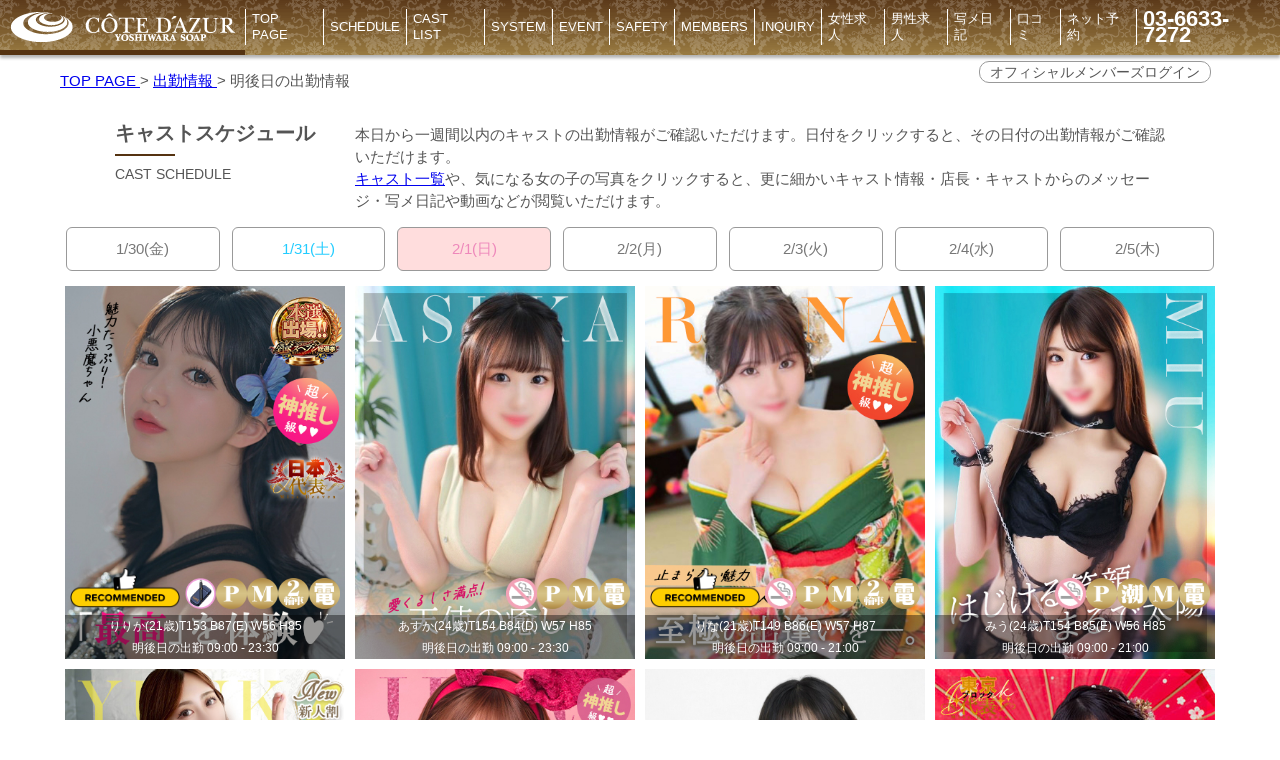

--- FILE ---
content_type: text/html; charset=UTF-8
request_url: https://yoshiwara-soap.jp/schedule/in-2-days.html
body_size: 3988
content:
<!DOCTYPE html>
<html lang="ja">
<head>
<meta charset="utf-8">
<meta name="viewport" content="width=480">
<meta name="description" content="">
<meta name="format-detection" content="telephone=no">
<title>明後日の出勤情報 - 吉原ソープランド コートダジュール</title>
<link rel="stylesheet" href="https://yoshiwara-soap.jp/js/flickity-2.1.2/flickity.min.css">
<link rel="stylesheet" href="https://yoshiwara-soap.jp/js/drawer-3.2.2/drawer.min.css">
<link rel="stylesheet" href="https://yoshiwara-soap.jp/css/common.css?2504232003">
<link rel="stylesheet" href="https://yoshiwara-soap.jp/css/pc.css?2504101441" media="screen and (min-width:768px)">
<link rel="stylesheet" href="https://yoshiwara-soap.jp/css/sp.css?2504071903" media="screen and (max-width:767px)">
<link rel="canonical" href="https://yoshiwara-soap.jp/schedule/">
<script async src="https://knowledgetags.yextpages.net/embed?key=WSY_Pcchg2fu0pSxfW8x7y-LKhBjaxuhy6hwIB0CtJoBPDXRj8_MOqvXOOfsOzsg&account_id=5494&entity_id=7844&locale=ja" type="text/javascript"></script>
</head>
<body>
<div id="container">

<div id="header_wrapper">
<header id="header">
<div class="logo cell"><img src="https://yoshiwara-soap.jp/img/logo.png" alt="吉原ソープランド コートダジュール"></div>
<nav id="gnav" class="cell">
<ul>
<li><a href="https://yoshiwara-soap.jp/top.html">TOP PAGE</a></li>
<li><a href="https://yoshiwara-soap.jp/schedule/">SCHEDULE</a></li>
<li><a href="https://yoshiwara-soap.jp/cast/">CAST LIST</a></li>
<li><a href="https://yoshiwara-soap.jp/system.html">SYSTEM</a></li>
<li><a href="https://yoshiwara-soap.jp/event.html">EVENT</a></li>
<!--<li><a href="https://yoshiwara-soap.jp/ranking.html">RANKING</a></li>-->
<li><a href="https://yoshiwara-soap.jp/safety.html">SAFETY</a></li>
<li><a href="https://yoshiwara-soap.jp/mailmagazine.html">MEMBERS</a></li>
<li><a href="https://yoshiwara-soap.jp/inquiry.html">INQUIRY</a></li>
<li><a href="https://girls.wfgjob.com/" target="_blank">女性求人</a></li>
<li><a href="https://wfgjob.com/" target="_blank">男性求人</a></li>
<li><a href="https://www.cityheaven.net/tokyo/A1311/A131101/cote-dr/diarylist/" target="_blank">写メ日記</a></li>
<li><a href="https://www.cityheaven.net/tokyo/A1311/A131101/cote-dr/reviews/" target="_blank">口コミ</a></li>
<li><a href="https://www.cityheaven.net/tokyo/A1311/A131101/cote-dr/A6ShopReservation/" target="_blank">ネット予約</a></li>
<li class="tel"><span>03-6633-7272</span></li>
</ul>
</nav>
</header>
</div>
<div id="ofclmbr_login_form">
<div class="inner">
<span id="login_form_tgl"><span class="tofh">オフィシャルメンバーズログイン</span></span>
<div id="login_form_wrp">
<form action="https://yoshiwara-soap.jp/ofclmbr_login.html" method="post">
<input type="hidden" name="from" value="https%3A%2F%2Fyoshiwara-soap.jp%2Fschedule%2Fin-2-days.html">
<dl id="login_form">
<dt>メールアドレス</dt>
<dd><input type="email" name="maddr" value="" class="ime_e w100"></dd>
<dt>パスワード</dt>
<dd><input type="password" name="pw" value="" class="ime_e w100"></dd>
<dd><p><input type="submit" value="ログイン"></p></dd>
</dl>
</form>
<hr>
<form action="https://yoshiwara-soap.jp/ofclmbr_newreg.html" method="get">
<p><input type="submit" value="新規登録"></p>
</form>

<hr>
<p><a href="https://yoshiwara-soap.jp/ofclmbr_repw.html"><small>パスワードを忘れた場合</small></a></p>

</div>
</div>
</div>

<div id="content_wrapper">
<div class="inner">
<div id="content">
<p class="bc">
<a href="https://yoshiwara-soap.jp/top.html" class="home">
TOP PAGE
</a>
&gt;
<a href="https://yoshiwara-soap.jp/schedule/">
出勤情報
</a>
&gt;
明後日の出勤情報
</p>
<div class="block schelist">
<div class="h_block">
<div class="h2s cell">
<h1 class="h_header">キャストスケジュール</h1>
<p class="sub">CAST SCHEDULE</p>
</div>
<div class="dscr cell">
<p>
本日から一週間以内のキャストの出勤情報がご確認いただけます。日付をクリックすると、その日付の出勤情報がご確認いただけます。<br>
<a href="https://yoshiwara-soap.jp/cast/">キャスト一覧</a>や、気になる女の子の写真をクリックすると、更に細かいキャスト情報・店長・キャストからのメッセージ・写メ日記や動画などが閲覧いただけます。
</p>
</div>
</div>
<ul class="sche_date_list">
<li class="fri"><a href="https://yoshiwara-soap.jp/schedule/">1/30(金)</a></li><li class="sat"><a href="https://yoshiwara-soap.jp/schedule/tomorrow.html">1/31(土)</a></li><li class="sun current"><a href="https://yoshiwara-soap.jp/schedule/in-2-days.html">2/1(日)</a></li><li class="mon"><a href="https://yoshiwara-soap.jp/schedule/in-3-days.html">2/2(月)</a></li><li class="tue"><a href="https://yoshiwara-soap.jp/schedule/in-4-days.html">2/3(火)</a></li><li class="wed"><a href="https://yoshiwara-soap.jp/schedule/in-5-days.html">2/4(水)</a></li><li class="thu"><a href="https://yoshiwara-soap.jp/schedule/in-6-days.html">2/5(木)</a></li>
</ul>
<ul class="pct_list cast">
<li class="inc_rcmd"><a href="https://yoshiwara-soap.jp/cast/a00RA00000PK8r4YAD.html">
<p class="img"><img src="https://yoshiwara-soap.jp/pct/a00RA00000PK8r4YAD_0.jpg?1766209059" alt="りりかの画像"></p>
<div class="txt">
<p class="name tofh">りりか(21歳)T153 B87(E) W56 H85</p>
<p class="shft tofh">明後日の出勤 09:00 - 23:30</p>
</div>
<div class="dv_icn_cast_stat"><img src="https://yoshiwara-soap.jp/img/tbc_iqos.png" alt=""><img src="https://yoshiwara-soap.jp/img/ppn_tag.png" alt=""><img src="https://yoshiwara-soap.jp/img/mat_tag.png" alt=""><img src="https://yoshiwara-soap.jp/img/dbl_tag.png" alt=""><img src="https://yoshiwara-soap.jp/img/denma_tag.png" alt=""></div>
<div class="rcmd_premium">
<p class="rcmd"><img src="https://yoshiwara-soap.jp/img/icn_rcmd_tsuchy.png?2210031255" alt=""></p>

</div>

</a></li><li><a href="https://yoshiwara-soap.jp/cast/a00RA000007qZtlYAE.html">
<p class="img"><img src="https://yoshiwara-soap.jp/pct/a00RA000007qZtlYAE_0.jpg?1752070429" alt="あすかの画像"></p>
<div class="txt">
<p class="name tofh">あすか(24歳)T154 B84(D) W57 H85</p>
<p class="shft tofh">明後日の出勤 09:00 - 23:30</p>
</div>
<div class="dv_icn_cast_stat"><img src="https://yoshiwara-soap.jp/img/tbc_tag.png" alt=""><img src="https://yoshiwara-soap.jp/img/ppn_tag.png" alt=""><img src="https://yoshiwara-soap.jp/img/mat_tag.png" alt=""><img src="https://yoshiwara-soap.jp/img/denma_tag.png" alt=""></div>
<div class="rcmd_premium">


</div>

</a></li><li class="inc_rcmd"><a href="https://yoshiwara-soap.jp/cast/a00RA00000aO3fxYAC.html">
<p class="img"><img src="https://yoshiwara-soap.jp/pct/a00RA00000aO3fxYAC_0.jpg?1766926729" alt="りなの画像"></p>
<div class="txt">
<p class="name tofh">りな(21歳)T149 B86(E) W57 H87</p>
<p class="shft tofh">明後日の出勤 09:00 - 21:00</p>
</div>
<div class="dv_icn_cast_stat"><img src="https://yoshiwara-soap.jp/img/tbc_tag.png" alt=""><img src="https://yoshiwara-soap.jp/img/ppn_tag.png" alt=""><img src="https://yoshiwara-soap.jp/img/mat_tag.png" alt=""><img src="https://yoshiwara-soap.jp/img/dbl_tag.png" alt=""><img src="https://yoshiwara-soap.jp/img/denma_tag.png" alt=""></div>
<div class="rcmd_premium">
<p class="rcmd"><img src="https://yoshiwara-soap.jp/img/icn_rcmd_tsuchy.png?2210031255" alt=""></p>

</div>

</a></li><li><a href="https://yoshiwara-soap.jp/cast/a00RA00000IM2dVYAT.html">
<p class="img"><img src="https://yoshiwara-soap.jp/pct/a00RA00000IM2dVYAT_0.jpg?1752072884" alt="みうの画像"></p>
<div class="txt">
<p class="name tofh">みう(24歳)T154 B85(E) W56 H85</p>
<p class="shft tofh">明後日の出勤 09:00 - 21:00</p>
</div>
<div class="dv_icn_cast_stat"><img src="https://yoshiwara-soap.jp/img/tbc_tag.png" alt=""><img src="https://yoshiwara-soap.jp/img/ppn_tag.png" alt=""><img src="https://yoshiwara-soap.jp/img/pee_tag.png" alt=""><img src="https://yoshiwara-soap.jp/img/mat_tag.png" alt=""><img src="https://yoshiwara-soap.jp/img/denma_tag.png" alt=""></div>
<div class="rcmd_premium">


</div>

</a></li><li class="nf"><a href="https://yoshiwara-soap.jp/cast/a00RA000016psGvYAI.html">
<p class="img"><img src="https://yoshiwara-soap.jp/pct/a00RA000016psGvYAI_0.jpg?1768735575" alt="ゆうかの画像"></p>
<div class="txt">
<p class="name tofh">ゆうか(20歳)T168 B83(C) W56 H85</p>
<p class="shft tofh">明後日の出勤 09:00 - 21:00</p>
</div>
<div class="dv_icn_cast_stat"><img src="https://yoshiwara-soap.jp/img/tbc_tag.png" alt=""><img src="https://yoshiwara-soap.jp/img/ppn_tag.png" alt=""><img src="https://yoshiwara-soap.jp/img/pee_tag.png" alt=""><img src="https://yoshiwara-soap.jp/img/mat_tag.png" alt=""><img src="https://yoshiwara-soap.jp/img/denma_tag.png" alt=""></div>
<div class="rcmd_premium">


</div>

</a></li><li class="inc_rcmd"><a href="https://yoshiwara-soap.jp/cast/a00RA00000nfDZoYAM.html">
<p class="img"><img src="https://yoshiwara-soap.jp/pct/a00RA00000nfDZoYAM_0.jpg?1764321760" alt="じゅりの画像"></p>
<div class="txt">
<p class="name tofh">じゅり(24歳)T158 B92(G) W56 H86</p>
<p class="shft tofh">明後日の出勤 09:00 - 18:30</p>
</div>
<div class="dv_icn_cast_stat"><img src="https://yoshiwara-soap.jp/img/tbc_iqos.png" alt=""><img src="https://yoshiwara-soap.jp/img/ppn_tag.png" alt=""><img src="https://yoshiwara-soap.jp/img/mat_tag.png" alt=""><img src="https://yoshiwara-soap.jp/img/denma_tag.png" alt=""></div>
<div class="rcmd_premium">
<p class="rcmd"><img src="https://yoshiwara-soap.jp/img/icn_rcmd_tsuchy.png?2210031255" alt=""></p>

</div>

</a></li><li class="inc_rcmd"><a href="https://yoshiwara-soap.jp/cast/a00RA00000FGWTAYA5.html">
<p class="img"><img src="https://yoshiwara-soap.jp/pct/a00RA00000FGWTAYA5_0.jpg?1769310809" alt="はなの画像"></p>
<div class="txt">
<p class="name tofh">はな(25歳)T152 B84(D) W57 H86</p>
<p class="shft tofh">明後日の出勤 09:00 - 18:30</p>
</div>
<div class="dv_icn_cast_stat"><img src="https://yoshiwara-soap.jp/img/tbc_tag.png" alt=""><img src="https://yoshiwara-soap.jp/img/pee_tag.png" alt=""><img src="https://yoshiwara-soap.jp/img/mat_tag.png" alt=""><img src="https://yoshiwara-soap.jp/img/denma_tag.png" alt=""></div>
<div class="rcmd_premium">
<p class="rcmd"><img src="https://yoshiwara-soap.jp/img/icn_rcmd_tsuchy.png?2210031255" alt=""></p>

</div>

</a></li><li class="inc_rcmd"><a href="https://yoshiwara-soap.jp/cast/a00BL000003xVEmYAM.html">
<p class="img"><img src="https://yoshiwara-soap.jp/pct/a00BL000003xVEmYAM_0.jpg?1766841505" alt="ふうかの画像"></p>
<div class="txt">
<p class="name tofh">ふうか(29歳)T160 B85(E) W56 H86</p>
<p class="shft tofh">明後日の出勤 09:00 - 16:00</p>
</div>
<div class="dv_icn_cast_stat"><img src="https://yoshiwara-soap.jp/img/tbc_tag.png" alt=""><img src="https://yoshiwara-soap.jp/img/ppn_tag.png" alt=""><img src="https://yoshiwara-soap.jp/img/mat_tag.png" alt=""><img src="https://yoshiwara-soap.jp/img/dbl_tag.png" alt=""><img src="https://yoshiwara-soap.jp/img/denma_tag.png" alt=""></div>
<div class="rcmd_premium">
<p class="rcmd"><img src="https://yoshiwara-soap.jp/img/icn_rcmd_tsuchy.png?2210031255" alt=""></p>

</div>

</a></li><li><a href="https://yoshiwara-soap.jp/cast/a00BL000006lmwaYAA.html">
<p class="img"><img src="https://yoshiwara-soap.jp/pct/a00BL000006lmwaYAA_0.jpg?1766571594" alt="ふゆの画像"></p>
<div class="txt">
<p class="name tofh">ふゆ(25歳)T164 B85(E) W58 H86</p>
<p class="shft tofh">明後日の出勤 09:00 - 13:30</p>
</div>
<div class="dv_icn_cast_stat"><img src="https://yoshiwara-soap.jp/img/tbc_tag.png" alt=""><img src="https://yoshiwara-soap.jp/img/ppn_tag.png" alt=""><img src="https://yoshiwara-soap.jp/img/mat_tag.png" alt=""><img src="https://yoshiwara-soap.jp/img/denma_tag.png" alt=""></div>
<div class="rcmd_premium">


</div>

</a></li><li><a href="https://yoshiwara-soap.jp/cast/a006F00003PpeyEQAR.html">
<p class="img"><img src="https://yoshiwara-soap.jp/pct/a006F00003PpeyEQAR_0.jpg?1768734200" alt="ののかの画像"></p>
<div class="txt">
<p class="name tofh">ののか(31歳)T151 B87(F) W57 H85</p>
<p class="shft tofh">明後日の出勤 13:30 - 23:30</p>
</div>
<div class="dv_icn_cast_stat"><img src="https://yoshiwara-soap.jp/img/tbc_tag.png" alt=""><img src="https://yoshiwara-soap.jp/img/ppn_tag.png" alt=""><img src="https://yoshiwara-soap.jp/img/mat_tag.png" alt=""><img src="https://yoshiwara-soap.jp/img/dbl_tag.png" alt=""><img src="https://yoshiwara-soap.jp/img/denma_tag.png" alt=""></div>
<div class="rcmd_premium">


</div>

</a></li><li><a href="https://yoshiwara-soap.jp/cast/a00RA00000GrQG7YAN.html">
<p class="img"><img src="https://yoshiwara-soap.jp/pct/a00RA00000GrQG7YAN_0.jpg?1763367613" alt="あやねの画像"></p>
<div class="txt">
<p class="name tofh">あやね(23歳)T155 B86(E) W57 H86</p>
<p class="shft tofh">明後日の出勤 13:30 - 23:30</p>
</div>
<div class="dv_icn_cast_stat"><img src="https://yoshiwara-soap.jp/img/tbc_iqos.png" alt=""><img src="https://yoshiwara-soap.jp/img/tto_tag.png" alt=""><img src="https://yoshiwara-soap.jp/img/ppn_tag.png" alt=""><img src="https://yoshiwara-soap.jp/img/mat_tag.png" alt=""><img src="https://yoshiwara-soap.jp/img/denma_tag.png" alt=""></div>
<div class="rcmd_premium">


</div>

</a></li><li class="inc_rcmd"><a href="https://yoshiwara-soap.jp/cast/a00RA000003jfbeYAA.html">
<p class="img"><img src="https://yoshiwara-soap.jp/pct/a00RA000003jfbeYAA_0.jpg?1754122824" alt="れなの画像"></p>
<div class="txt">
<p class="name tofh">れな(25歳)T164 B87(F) W56 H85</p>
<p class="shft tofh">明後日の出勤 13:30 - 23:30</p>
</div>
<div class="dv_icn_cast_stat"><img src="https://yoshiwara-soap.jp/img/tbc_tag.png" alt=""><img src="https://yoshiwara-soap.jp/img/ppn_tag.png" alt=""><img src="https://yoshiwara-soap.jp/img/mat_tag.png" alt=""><img src="https://yoshiwara-soap.jp/img/denma_tag.png" alt=""></div>
<div class="rcmd_premium">
<p class="rcmd"><img src="https://yoshiwara-soap.jp/img/icn_rcmd_tsuchy.png?2210031255" alt=""></p>

</div>

</a></li><li class="inc_rcmd"><a href="https://yoshiwara-soap.jp/cast/a00RA00000bJGTaYAO.html">
<p class="img"><img src="https://yoshiwara-soap.jp/pct/a00RA00000bJGTaYAO_0.jpg?1754026719" alt="さあやの画像"></p>
<div class="txt">
<p class="name tofh">さあや(27歳)T156 B85(D) W57 H84</p>
<p class="shft tofh">明後日の出勤 13:30 - 23:30</p>
</div>
<div class="dv_icn_cast_stat"><img src="https://yoshiwara-soap.jp/img/tbc_tag.png" alt=""><img src="https://yoshiwara-soap.jp/img/ppn_tag.png" alt=""><img src="https://yoshiwara-soap.jp/img/mat_tag.png" alt=""><img src="https://yoshiwara-soap.jp/img/dbl_tag.png" alt=""><img src="https://yoshiwara-soap.jp/img/denma_tag.png" alt=""></div>
<div class="rcmd_premium">
<p class="rcmd"><img src="https://yoshiwara-soap.jp/img/icn_rcmd_tsuchy.png?2210031255" alt=""></p>

</div>

</a></li><li><a href="https://yoshiwara-soap.jp/cast/a006F00003EItPDQA1.html">
<p class="img"><img src="https://yoshiwara-soap.jp/pct/a006F00003EItPDQA1_0.jpg?1768559266" alt="えりなの画像"></p>
<div class="txt">
<p class="name tofh">えりな(29歳)T165 B95(H) W58 H88</p>
<p class="shft tofh">明後日の出勤 16:00 - 23:30</p>
</div>
<div class="dv_icn_cast_stat"><img src="https://yoshiwara-soap.jp/img/tbc_iqos.png" alt=""><img src="https://yoshiwara-soap.jp/img/ppn_tag.png" alt=""><img src="https://yoshiwara-soap.jp/img/mat_tag.png" alt=""><img src="https://yoshiwara-soap.jp/img/denma_tag.png" alt=""></div>
<div class="rcmd_premium">


</div>

</a></li><li class="inc_rcmd"><a href="https://yoshiwara-soap.jp/cast/a00RA000002jWPBYA2.html">
<p class="img"><img src="https://yoshiwara-soap.jp/pct/a00RA000002jWPBYA2_0.jpg?1763735017" alt="まりあの画像"></p>
<div class="txt">
<p class="name tofh">まりあ(33歳)T164 B92(G) W59 H88</p>
<p class="shft tofh">明後日の出勤 16:00 - 23:30</p>
</div>
<div class="dv_icn_cast_stat"><img src="https://yoshiwara-soap.jp/img/tbc_tag.png" alt=""><img src="https://yoshiwara-soap.jp/img/mat_tag.png" alt=""></div>
<div class="rcmd_premium">
<p class="rcmd"><img src="https://yoshiwara-soap.jp/img/icn_rcmd_tsuchy.png?2210031255" alt=""></p>

</div>

</a></li><li class="inc_rcmd"><a href="https://yoshiwara-soap.jp/cast/a00RA000000XMrOYAW.html">
<p class="img"><img src="https://yoshiwara-soap.jp/pct/a00RA000000XMrOYAW_0.jpg?1765166557" alt="うたのの画像"></p>
<div class="txt">
<p class="name tofh">うたの(22歳)T154 B82(B) W56 H83</p>
<p class="shft tofh">明後日の出勤 16:00 - 21:00</p>
</div>
<div class="dv_icn_cast_stat"><img src="https://yoshiwara-soap.jp/img/tbc_tag.png" alt=""><img src="https://yoshiwara-soap.jp/img/ppn_tag.png" alt=""><img src="https://yoshiwara-soap.jp/img/mat_tag.png" alt=""><img src="https://yoshiwara-soap.jp/img/denma_tag.png" alt=""></div>
<div class="rcmd_premium">
<p class="rcmd"><img src="https://yoshiwara-soap.jp/img/icn_rcmd_tsuchy.png?2210031255" alt=""></p>

</div>

</a></li>
</ul>
</div>
<div class="block footinfo">
<div class="h_block">
<div class="h2s cell">
<h2 class="h_header">各種情報</h2>
<p class="sub">COTE D'AZURE INFO</p>
</div>
<div class="dscr cell">

</div>
</div>
<div class="info_block">
<div class="cell">
<div class="movie">
<div class="wrapper">
<iframe src="https://www.youtube.com/embed/gayBF8tTCVU?rel=0"></iframe>
</div>
</div>
</div><div class="cell">
<div class="movie">
<div class="wrapper">
<iframe src="https://www.youtube.com/embed/G9CY0m8tAe4?rel=0 "></iframe>
</div>
</div>
</div><div class="cell">
<div class="movie">
<div class="wrapper">
<iframe src="https://www.youtube.com/embed/dqecdCQAUdY?rel=0"></iframe>
</div>
</div>
</div><div class="cell">
<div class="movie">
<div class="wrapper">
<iframe src="https://www.google.com/maps/embed?pb=!1m18!1m12!1m3!1d809.7781134893562!2d139.79518238810735!3d35.723452787524195!2m3!1f0!2f0!3f0!3m2!1i1024!2i768!4f13.1!3m3!1m2!1s0x60188fbfe6cb1663%3A0x152ed637b39954cf!2sCOTED'ZUR!5e0!3m2!1sja!2sjp!4v1632963530052!5m2!1sja!2sjp" allowfullscreen></iframe>
</div>
</div>
</div><div class="cell">
<div class="movie">
<div class="wrapper">
<a href="https://yoshiwara-soap.jp/mailmagazine.html"><img src="https://yoshiwara-soap.jp/img/info_members.png?221003" alt="オフィシャルメルマガ会員募集中！！"></a>
</div>
</div>
</div>
</div>
</div>
</div><!-- #content -->
</div><!-- .inner -->
</div><!-- #content_wrapper -->

<div id="footer_wrapper">
<footer id="footer">
<p class="copyright center">&copy;2016 コートダジュール</p>
</footer>
</div>

<div class="drawer drawer--right">
<button type="button" class="drawer-toggle drawer-hamburger">
<span class="sr-only">toggle navigation</span>
<span class="drawer-hamburger-icon"></span><br>
メニュー
</button>
<nav class="drawer-nav">
<ul class="drawer-menu">
<li class="tel"><a href="tel:0366337272">03-6633-7272</a></li>
<li><a href="https://yoshiwara-soap.jp/top.html">TOP PAGE</a></li>
<li><a href="https://yoshiwara-soap.jp/schedule/">SCHEDULE</a></li>
<li><a href="https://yoshiwara-soap.jp/cast/">CAST LIST</a></li>
<li><a href="https://yoshiwara-soap.jp/system.html">SYSTEM</a></li>
<li><a href="https://yoshiwara-soap.jp/event.html">EVENT</a></li>
<!--<li><a href="https://yoshiwara-soap.jp/ranking.html">RANKING</a></li>-->
<li><a href="https://yoshiwara-soap.jp/safety.html">SAFETY</a></li>
<li><a href="https://yoshiwara-soap.jp/mailmagazine.html">MEMBERS</a></li>
<li><a href="https://yoshiwara-soap.jp/inquiry.html">INQUIRY</a></li>
<li><a href="https://girls.wfgjob.com/" target="_blank">女性求人</a></li>
<li><a href="https://wfgjob.com/" target="_blank">男性求人</a></li>
<li><a href="https://www.cityheaven.net/tokyo/A1311/A131101/cote-dr/diarylist/" target="_blank">写メ日記</a></li>
<li><a href="https://www.cityheaven.net/tokyo/A1311/A131101/cote-dr/reviews/" target="_blank">口コミ</a></li>
<li><a href="https://www.cityheaven.net/tokyo/A1311/A131101/cote-dr/A6ShopReservation/" target="_blank">ネット予約</a></li>
</ul>
</nav>
</div>


</div><!-- #container -->

<script src="https://cdn.jsdelivr.net/jquery/2.2.4/jquery.min.js"></script>
<script src="https://yoshiwara-soap.jp/js/flickity-2.1.2/flickity.pkgd.min.js"></script>
<script src="https://yoshiwara-soap.jp/js/iscroll-5.2.0/iscroll.customized.js"></script>
<script src="https://yoshiwara-soap.jp/js/drawer-3.2.2/drawer.customized.js"></script>
<script src="https://yoshiwara-soap.jp/js/common.js?1912231051"></script>

<script>
piAId = '335521';
piCId = '1015';
piHostname = 'pi.pardot.com';

(function() {
	function async_load(){
		var s = document.createElement('script'); s.type = 'text/javascript';
		s.src = ('https:' == document.location.protocol ? 'https://pi' : 'http://cdn') + '.pardot.com/pd.js';
		var c = document.getElementsByTagName('script')[0]; c.parentNode.insertBefore(s, c);
	}
	if(window.attachEvent) { window.attachEvent('onload', async_load); }
	else { window.addEventListener('load', async_load, false); }
})();
</script>

<!-- Google tag (gtag.js) -->
<script async src="https://www.googletagmanager.com/gtag/js?id=G-7RS226P51M"></script>
<script>
  window.dataLayer = window.dataLayer || [];
  function gtag(){dataLayer.push(arguments);}
  gtag('js', new Date());

  gtag('config', 'G-7RS226P51M');
</script>
</body>
</html>

--- FILE ---
content_type: text/css
request_url: https://yoshiwara-soap.jp/css/common.css?2504232003
body_size: 6000
content:
body{color:#555;margin:0;padding:0;line-height:1.5rem;font-family:sans-serif;}
p,table,dl,ul,ol,hr,
h1,h2,h3,h4,h5,h6{margin-top:1rem;margin-bottom:1rem;}
img{max-width:100%;height:auto;vertical-align:bottom;border:none;}

a img{transition:0.3s;}
a:hover img{opacity:0.8;}

.center{margin-left:auto;margin-right:auto;text-align:center;}
.ta_r{text-align:right;}
.ta_l{text-align:left;}
.ofh{overflow:hidden;}
.ofa{overflow:auto;}
.tofh{white-space:nowrap;text-overflow:ellipsis;overflow:hidden;}
.w1px{width:1px;}
.w100{width:100%;box-sizing:border-box;}
.wsnr{white-space:nowrap;}
.hdn{display:none;}
.mincho{font-family:serif;}

.inner{max-width:1160px;padding:0 8px;margin:auto;}
.inner>*{overflow:hidden;}

.tbl{border-collapse:collapse;}
.tbl caption{background:#aaa;margin-bottom:5px;}
.tbl th,.tbl td{border:2px solid #ca6;padding:12px;}
.tbl th{background:#ca6;font-weight:normal;color:#fff;box-shadow:0 -1px 0 #fff inset;white-space:nowrap;}
.tbl td{background:#fff;}
.tbl thead th,.tbl thead td,
.tbl tfoot th,.tbl tfoot td{background:#ca6;}
.tbl .day{text-align:right !important;}

.mark_rqrd,
.mark_attn{
	font-weight:normal;
	font-family:sans-serif;
	font-size:12px;
	line-height:16px;
	margin:0 5px;
	padding:0 5px;
	display:inline-block;
}
.mark_rqrd{
	color:#f00;
	background:#fcc;
}
.mark_attn{
	color:#55f;
	background:#ccf;
}

/*@keyframes welcome{
	0%{transform:translate(0px,10px);opacity:0;}
	100%{transform:translate(0px,0px);opacity:1;}
}
.welcome_1{animation:welcome 0.8s;}
.welcome_2{animation:welcome 1.6s;}*/



/***** topmov *****/
#top_mov{
	
}
#top_mov video{
	width:300px;
}



/* dmn_pmt */
#dmn_pmt{
	margin:2rem auto;
	max-width:800px;
}
#dmn_pmt .wrp .cell .movie{
	margin-bottom:0;
}
#dmn_pmt .wrp .cell .txt{
	margin-top:0;
}



/***** index_page *****/
body.index{
	margin-top:0;
}

#index_page{
	color:#531;
}

#index_page .headline{
	height:55px;
	background:url('../img/header_back.png') top center repeat-x;
	box-shadow:0 3px 3px rgba(0,0,0,0.3);
	text-align:left;
}
#index_page .headline .logo{
	padding:0 10px;
	border-bottom:5px solid #531;
	display:table;
	height:100%;
	box-sizing:border-box;
}
#index_page .headline .logo .cell{
	display:table-cell;
	vertical-align:middle;
}

#index_page .dv_leave{
	display:flex;
	align-items:center;
	justify-content:center;
	column-gap:10px;
	margin:1rem 0;
}
#index_page .dv_leave img{
	width:60px;
}
#index_page .dv_leave a{
	color:inherit;
	font-size:20px;
}

#index_page .dv_enter{
	margin:1rem 0 2rem;
}
#index_page .dv_enter .txt{
	font-size:13px;
	line-height:24px;
}
#index_page .dv_enter a{
	display:table;
	background:#000;
	color:#fff;
	font-size:26px;
	line-height:50px;
	margin:1rem auto;
	text-decoration:none;
	width:360px;
	border:4px solid;
	border-image:linear-gradient(to right,#961,#fd3,#fe9,#fd3,#961) 1;
	box-shadow:0 0 2px #000;
}



/***** announce *****/
.block.announcement{
	max-width:800px;
	padding:1px 15px;
	background:#ca7;
	margin-left:auto;
	margin-right:auto;
	box-sizing:border-box;
}
.block.announcement.attn{
	border:3px double #531;
}



/***** visual *****/
#visual_wrapper{
	padding-top:10px;
}
/*
#visual{
	height:calc(100vh - 75px);
	max-width:1200px;
	min-height:550px;
	margin:0 auto;
	background-position:center;
	background-repeat:no-repeat;
	background-size:cover;
	position:relative;
}
#visual::before,
#visual::after{
	content:"";
	display:block;
	width:20px;
	height:100%;
	top:0;
	position:absolute;
}
#visual::before{
	background:linear-gradient(to right,rgba(255,255,255,1),rgba(255,255,255,0));
	left:0;
}
#visual::after{
	background:linear-gradient(to left,rgba(255,255,255,1),rgba(255,255,255,0));
	right:0;
}
*/

#visual{
	text-align:center;
}
#visual_box{
	color:#531;
	text-align:center;
	box-sizing:border-box;
	/*
	background:rgba(255,255,255,0.7);
	left:0;
	width:100%;
	position:absolute;
	*/
	margin:1rem auto;
}
#visual_box h1{
	font-weight:normal;
	font-size:25px;
	line-height:30px;
	margin:0;
}
#visual_box .logo img{
	width:130px;
}
#visual_box .dscr{
	font-size:13px;
	max-width:700px;
	padding:10px 10px 0;
	border-top:1px solid #531;
	margin:5px auto;
}

#top_shopinfo_wrapper{
	
}
#top_shopinfo_wrapper .tbl{
	width:100%;
}

/***** bc *****/
.bc{
	display:table;
	position:relative;
	z-index:1;
}


/***** header *****/
#header_wrapper,
#ofclmbr_login_form{/*◆◆◆*/
	left:0;
	width:100%;
	position:fixed;
	z-index:1;
}
#header_wrapper{/*◆◆◆*/
	box-shadow:0 3px 3px rgba(0,0,0,0.3);
	top:0;
	z-index:2;
}
#header{
	background:url('../img/header_back.png') top center repeat-x;
}
body{
	margin-top:55px;/*ヘッダの高さ分*/
}
#header .logo{
	width:245px;
	height:55px;/*ヘッダの高さ*/
	padding:12px 10px 0;
	border-bottom:5px solid #531;
	text-align:center;
	box-sizing:border-box;
}
#ofclmbr_login_form{/*◆◆◆*/
	top:55px;/*ヘッダの高さ分*/
}

/***** footer *****/
#footer{
	background:#531;
	overflow:hidden;
}
#footer p{
	margin:5px auto;
}
#footer .copyright{
	color:#fff;
	font-size:12px;
}

/***** block *****/
.h_block .h2s{
	width:240px;
}
.h_block .h_header,
.h_block .sub{
	margin:0;
}
.h_block .h_header{
	font-size:1.3rem;
	padding-bottom:10px;
}
.h_block .sub{
	font-size:0.9rem;
	padding-top:10px;
	position:relative;
}
.h_block .sub::before{
	background:#531;
	width:60px;
	height:2px;
	top:0;
	left:0;
	content:"";
	position:absolute;
}



/* rcmd_g */
/* rcmd_g_lst */
#rcmd_g .hdr{
	display:table;
	background:url('../img/icn_rcmd_g.png') left center no-repeat;
	line-height:30px;
	font-size:1.15rem;
	padding:3px 0;
	padding-left:40px;
	border-bottom:2px solid #ddd;
	margin:1rem auto;
}
#rcmd_g_lst{
	margin:1rem auto 2rem;
	max-width:980px;
}
#rcmd_g_lst .cell_r{
	padding:0 10px;
	box-sizing:border-box;
	text-align:center;
}
#rcmd_g_lst .cell_r p{
	margin:0;
}
#rcmd_g_lst .cell_r .name{
	font-size:1.2rem;
}
#rcmd_g_lst .flickity-page-dots{
	display:none;
}

/***** movie_ofclmbr *****//*◆◆◆*/
#movie_ofclmbr{
	
}
#movie_ofclmbr .dv{
	display:inline-block;
	vertical-align:top;
	padding:0 5px 10px;
	box-sizing:border-box;
}
#movie_ofclmbr .dv .name{
	text-align:left;
}
#movie_ofclmbr .dv .name .upday{
	font-size:0.8rem;
	color:#999;
}
#movie_ofclmbr .dv video{
	width:100%;
	height:auto;
	background:#bbb;
	object-fit:cover;
	object-position:center top;
}
#movie_ofclmbr .dv video:nth-of-type(n+2){
	width:50%;
}

/***** step_lst *****//*◆◆◆*/
.step_lst{
	margin:1rem 0;
	padding:0;
	list-style:none;
}

.step_lst li{
	background:#ddd;
}
.step_lst li::after{
	border-color:#ddd;
}
.step_lst li.on{
	background:#642;
	color:#fff;
}
.step_lst li.on::after{
	border-color:#642;
}
.step_lst li{
	height:50px;
	font-size:12px;
	line-height:18px;
	margin:5px 20px 5px 0;
	padding:5px;
	vertical-align:top;
	display:inline-block;
	box-sizing:border-box;
	position:relative;
}
.step_lst li::after,
.step_lst li.on::after{
	border-width:25px 10px;
	border-style:solid;
	border-right-color:transparent;
	border-top-color:transparent;
	border-bottom-color:transparent;
	right:-20px;
	top:0;
	content:"";
	position:absolute;
}

/***** dv_ofclmbr *****//*◆◆◆*/
#dv_ofclmbr{
	max-width:800px;
	margin:1rem auto;
}
#dv_ofclmbr .hdr{
	border-bottom:3px double #a84;
}
#dv_ofclmbr.mbrpage{
	max-width:600px;
}
#dv_ofclmbr .dycon_wrp{
	margin-top:40px;
}
#dv_ofclmbr .form_telbthm dd{
	margin:0;
	padding:0;
}

/***** ofclmbr_msg *****//*◆◆◆*/
#ofclmbr_msg{
	background:rgba(0,180,0,0.7);
	color:#fff;
	line-height:40px;
	width:400px;
	margin-left:-200px;
	margin-top:-20px;
	left:50%;
	top:100px;
	text-align:center;
	position:fixed;
}
#ofclmbr_msg.bg_red{
	background:rgba(255,0,0,0.5);
}
#ofclmbr_msg.bg_blue{
	background:rgba(0,0,255,0.5);
}

/***** ofclmbr_login_form *****//*◆◆◆*/
#ofclmbr_login_form .inner{
	height:35px;
	border:1px solid transparent;
	box-sizing:border-box;
	position:relative;
}
#login_form_tgl{
	border:1px solid #999;
	background:#fff;
	color:#555;
	padding:0 10px;
	margin:5px 0 5px auto;
	font-size:14px;
	line-height:20px;
	border-radius:10px;
	cursor:pointer;
	display:table;
}
#login_form_tgl.login{
	background:#470;
	color:#fff;
	border-color:transparent;
	text-decoration:none;
}
#login_form_tgl:hover{
	box-shadow:0 0 10px #fff;
}
#login_form_tgl.login:hover{
	background:#690;
}
#login_form_tgl .tofh{
	max-width:350px;
	display:block;
}
#login_form_wrp{
	display:none;
	color:#fff;
	background:#666;
	width:350px;
	bottom:0;
	right:8px;
	border-radius:10px;
	padding:10px;
	text-align:center;
	box-sizing:border-box;
	position:absolute;
}
#login_form_wrp dt,
#login_form_wrp dd{
	padding:0;
	margin:0;
}
#login_form_wrp a{
	color:inherit;
}

/***** ofclmbr_nav *****//*◆◆◆*/
#ofclmbr_nav{
	padding:0;
	/*text-align:center;*/
}
#ofclmbr_nav li{
	padding:0 5px;
	display:inline-block;
	box-sizing:border-box;
}
#ofclmbr_nav li a{
	width:100%;
	background:#eee;
	color:#555;
	border:1px solid #999;
	border-radius:10px;
	box-sizing:border-box;
	text-decoration:none;
	display:table;
}
#ofclmbr_nav li a:hover{
	background:#ddd;
}
#ofclmbr_nav li a>span{
	vertical-align:middle;
	text-align:center;
	display:table-cell;
}

/***** sftchk *****//*◆◆◆*/
.sftchk_info{
	margin-bottom:2rem;
}
.sftchk_info .sftchk .sat{
	color:#2cf;
}
.sftchk_info .sftchk .sun{
	color:#e8b;
}
.sftchk_info .sftchk .tmr{
	color:#5c5;
}
.sftchk_info .sftchk .tdy{
	color:#080;
}
.sftchk_info .sftchk .cfm{
	font-size:14px;
	line-height:24px;
	padding:0 5px;
	color:#fff;
	border-radius:5px;
	display:inline-block;
}
.sftchk_info .sftchk .cfm.ok{
	background:#4f4;
}
.sftchk_info .sftchk .cfm.ng{
	background:#f44;
}


.sftchk_info .cast{
	width:120px;
	margin:1rem 0;
	position:relative;
}
.sftchk_info .cast p{
	margin:0;
}
.sftchk_info .cast .txt{
	font-size:13px;
	line-height:20px;
	background:rgba(0,0,0,0.5);
	color:#fff;
	left:0;
	bottom:0;
	width:100%;
	position:absolute;
}


#ofclmbr_sftchk{
	overflow:hidden;
}
#ofclmbr_sftchk .sftchk{
	padding:5px;
	float:left;
	box-sizing:border-box;
}
#ofclmbr_sftchk .sftchk label{
	display:block;
	cursor:pointer;
	position:relative;
}
#ofclmbr_sftchk .sftchk p{
	margin:0;
}
#ofclmbr_sftchk .sftchk .img{
	background:#fff;
	padding-top:100%;
	overflow:hidden;
	position:relative;
}
#ofclmbr_sftchk .sftchk .img img{
	opacity:0.4;
	top:0;
	left:0;
	position:absolute;
}
#ofclmbr_sftchk .sftchk.actv .img img{
	opacity:1;
}
#ofclmbr_sftchk .sftchk .txt{
	font-size:13px;
	line-height:20px;
	background:rgba(0,0,0,0.2);
	color:#fff;
	width:100%;
	bottom:0;
	left:0;
	text-align:center;
	position:absolute;
}
#ofclmbr_sftchk .sftchk.actv .txt{
	background:rgba(0,0,0,0.5);
}
#ofclmbr_sftchk .sftchk .cbx{
	top:0;
	left:0;
	position:absolute;
}



#ofclmbr_sftchk .sftchk{
	padding:3px;
}
#ofclmbr_sftchk .sftchk label{
	border:2px solid transparent;
}
#ofclmbr_sftchk .sftchk.actv label{
	border-color:#470;
}



/***** history_point *****//*◆◆◆*/
#ofclmbr_hav_pt{
	background:#960;
	color:#fff;
	font-size:1.2rem;
	line-height:2.2rem;
	padding:0 10px;
	display:table;
}

/***** tbl_cpn_his *****//*◆◆◆*/
.tbl_cpn_his{
	border-collapse:collapse;
	font-size:16px;
	width:100%;
}
.tbl_cpn_his th,
.tbl_cpn_his td{
	border:1px solid #a84;
	padding:3px 5px;
	text-align:center;
}
.tbl_cpn_his .lmt{
	background:#bbb;
}
.tbl_cpn_his .usd{
	background:#bdf;
}
.tbl_cpn_his.fxd{
	table-layout:fixed;
}

/***** ルーレット *****//*◆◆◆*/
#slct_roulette p{
	width:calc(100% / 3);
	padding:0 5px;
	margin:0;
	display:inline-block;
	vertical-align:top;
	box-sizing:border-box;
}
#slct_roulette p a{
	color:#000;
	padding:50px 0;
	border-radius:20px;
	text-align:center;
	text-decoration:none;
	display:block;
}
#slct_roulette p a:hover{
	box-shadow:0 0 5px #f00;
}
#slct_roulette p:nth-child(3n+1) a{
	background:#960;
}
#slct_roulette p:nth-child(3n+2) a{
	background:linear-gradient(to top left, #A5A5A5, #BABAC2, #E8E8E8, #A5A5A5, #BABAC2);
}
#slct_roulette p:nth-child(3n+3) a{
	background:linear-gradient(to top left, #F7DE05, #DA8E00, #EDAC06, #F7DE05, #ECB802, #DAAF08, #B67B03);
}

.roulette .res{
	min-height:320px;
}
.roulette .res .img{
	animation-delay:20s;
	transform: translate(0px,-190px) rotate(90deg) scale(0.4);
	z-index:-1;
	opacity:0;
	/**/
	animation-name:get_tkt;
	animation-duration:1.5s;
	animation-timing-function:ease-in;
	animation-iteration-count:1;
	animation-fill-mode:forwards;
	animation-play-state:running;
	display:table;
	margin-left:auto;
	margin-right:auto;
	position:relative;
}
.roulette .res .mes{
	animation-delay:11s;
	opacity:0;
	/**/
	animation-name:show_cpn_txt;
	animation-duration:1.5s;
	animation-timing-function:ease-in;
	animation-iteration-count:1;
	animation-fill-mode:forwards;
	animation-play-state:running;
}
.roulette.reach .res .mes{
	animation-delay:20s;
}
.roulette .res .mes .hdr{
	font-size:1.5rem;
}
.roulette .res .mes .txt{
	
}

@keyframes show_cpn_txt{
	from{
		opacity:0;
	}
	99.9%,to{
		opacity:1;
	}
}
@keyframes get_tkt{
	from{
		transform: translate(0px,-150px) rotate(90deg) scale(0.4);
		z-index:-1;
		opacity:1;
	}
	40%{
		transform: translate(0px,0px) rotate(90deg) scale(0.4);
		z-index:-1;
	}
	99.9%,to{
		transform: translate(0px,0px) rotate(1080deg) scale(1);
		z-index:1;
		opacity:1;
	}
}

.roulette .reels{
	margin:1rem auto;
	display:table;
	border:1px solid #f00;
}
.roulette .reel{
	background-image:url('../img/reel.png');
	backgroung-repeat:repeat-y;
	background-position:center 150px;
	background-size:100%;
	width:100px;
	height:200px;
	display:table-cell;
	/**/
	animation-name:bgroop;
	animation-duration:8s;
	animation-timing-function:ease-out;
	animation-iteration-count:1;
	animation-fill-mode:forwards;
	animation-play-state:running;
}

.roulette.tsuchy .reel{
	background-image:url('../img/reel_tsuchy.png');
}

.roulette.haruna .reel{
	background-image:url('../img/haruna.png');
}
.roulette.huuka .reel{
	background-image:url('../img/huuka.png');
}
.roulette.erina .reel{
	background-image:url('../img/erina.png');
}
.roulette.maino .reel{
	background-image:url('../img/maino.png');
}
.roulette.haruna .reel.r3{
	background-image:url('../img/haruna_p.png');
}
.roulette.huuka .reel.r3{
	background-image:url('../img/huuka_p.png');
}
.roulette.erina .reel.r3{
	background-image:url('../img/erina_p.png');
}
.roulette.maino .reel.r3{
	background-image:url('../img/maino_p.png');
}

.roulette .reel.r2{
	animation-name:bgroop2;
}
.roulette .reel.r3{
	animation-name:bgroop3;
}

.roulette.reach .reel.r2{
	animation-name:bgroop;
}
.roulette.reach .reel.r3{
	animation-name:bgroop3r;
	animation-duration:16s;
}
.roulette.reach.win .reel.r3{
	animation-name:bgroop3w;
}

.roulette .reel.r1{
	animation-delay:1s;
}
.roulette .reel.r2{
	animation-delay:2s;
}
.roulette .reel.r3{
	animation-delay:3s;
}

@keyframes bgroop{
	from{
		background-position:center 150px;
	}
	99.9%,to{
		background-position:center 4150px;
	}
}
@keyframes bgroop2{
	from{
		background-position:center 150px;
	}
	99.9%,to{
		background-position:center 4250px;
	}
}
@keyframes bgroop3{
	from{
		background-position:center 150px;
	}
	99.9%,to{
		background-position:center 4350px;
	}
}
@keyframes bgroop3r{
	from{
		background-position:center 150px;
	}
	99.9%,to{
		background-position:center 6250px;
	}
}
@keyframes bgroop3w{
	from{
		background-position:center 150px;
	}
	99.9%,to{
		background-position:center 6150px;
	}
}



/***** flickity *****/
.flickity{margin-bottom:35px;}
.flickity .cell{text-align:center;}

/***** top_event *****/
#top_event{
	border:1px dashed #ca6;
	padding:2px;
	overflow:hidden;
}
#top_event .cell{
	padding:2px;
	float:left;
	box-sizing:border-box;
}

/***** t_pickup *****/
#t_pickup{
	max-width:700px;
	margin:1rem auto;
	background:url('../img/t_pickup.png?211220') right top no-repeat;
	background-size:calc(50% - 5px);
}
#t_pickup .wrp{
	width:calc(50% - 5px);
	padding:3px;
	border:3px double #fbb;
	box-sizing:border-box;
	position:relative;
}
#t_pickup .wrp a{
	color:#fff;
	text-decoration:none;
	display:block;
}
#t_pickup .wrp p{
	margin:0;
}
#t_pickup .wrp .name_size{
	background:rgba(0,0,0,0.5);
	text-align:center;
	width:100%;
	bottom:0;
	left:0;
	position:absolute;
}
#t_pickup .txt{
	text-align:center;
}

/***** line_tsuchi-na *****/
#line_tsuchi-na .img{
	text-align:center;
}
#line_tsuchi-na .txt{
	border:1px dashed #090;
	border-radius:15px;
	padding:15px;
	text-align:center;
}

/***** page404 *****/
#page404_wrapper{
	
}
#page404{
	max-width:500px;
	margin:auto;
}
#page404 .hdr{
	font-size:1.6rem;
}
#page404 .subhdr{
	font-size:1.2rem;
}
#page404 .lnk_lst{
	padding:0;
	list-style:none;
}
#page404 .lnk_lst li{
	margin:10px 0;
}
#page404 .lnk_lst li a{
	color:#531;
	background:#ca6;
	border-radius:10px;
	font-size:1.3rem;
	padding:20px 10px;
	text-align:center;
	text-decoration:none;
	display:block;
}
#page404 .lnk_lst li a:hover{
	background:#ec8;
}

/***** pct_list *****/
.pct_list{
	padding:0;
	list-style:none;
	overflow:hidden;
}
.pct_list li{
	box-sizing:border-box;
	float:left;
}
.pct_list li a{
	background:#fff;
	text-decoration:none;
	position:relative;
	overflow:hidden;
	display:block;
}
.pct_list li .img,
.pct_list li .txt{
	margin:0;
}
.pct_list li .txt{
	color:#fff;
	background:rgba(0,0,0,0.4);
	width:100%;
	box-sizing:border-box;
	left:0;
	bottom:0;
	position:absolute;
}

#gallery .big_img.nf .img,
.pct_list li.nf{
	position:relative;
}
#gallery .big_img.nf .img::after,
.pct_list li.nf::after{
	content:"";
	width:60px;
	height:60px;
	background:url('../img/new_tag.png') right top no-repeat;
	background-size:contain;
	top:0;
	pointer-events:none;
	position:absolute;
}
.pct_list li.nf::after{
	right:5px;/*padding分*/
}
#gallery .big_img.nf .img::after{
	right:0;
}
.pct_list.cast li a{
	max-height:none;
}
.pct_list.cast li .txt p{
	text-align:center;
	margin:0;
}
.pct_list .dv_icn_cast_stat{
	right:5px;
	width:calc(100% - 10px);
	text-align:right;
	position:absolute;
}
.pct_list .inc_rcmd .dv_icn_cast_stat{
	width:calc(100% - 10px - 110px);
}
.pct_list .inc_premium .dv_icn_cast_stat{
	width:calc(100% - 10px - 110px);
}
.pct_list .dv_icn_cast_stat img{
	width:31px;
}

.pct_list .rcmd_premium{
	left:5px;
	position:absolute;
}
.pct_list .rcmd,
.pct_list .premium{
	margin:0;
}
.pct_list .rcmd img{
	width:110px;
}
.pct_list .premium img{
	width:110px;
}

.pct_list.home .txt p{
	margin:0;
}
#gallery .big_img .tdy,
#gallery .big_img .tmr,
.pct_list .tdy,
.pct_list .tmr{
	background-position:left top;
	background-repeat:no-repeat;
	background-size:100%;
	width:90px;
	height:90px;
	top:0;
	left:0;
	margin:0;
	text-indent:100%;
	white-space:nowrap;
	overflow:hidden;
	position:absolute;
}
#gallery .big_img .tdy,
.pct_list .tdy{
	background-image:url('../img/tdy_tag.png');
}
#gallery .big_img .tmr,
.pct_list .tmr{
	background-image:url('../img/tmr_tag.png');
}

/***** sokuhime *****/
.sokuhime_hdr{
	background:#975;
	background:linear-gradient(to right,#975,#fff);
	color:#fff;
	font-weight:normal;
	padding:3px 8px;
}
.sokuhime_list{
	margin:1rem 0;
	padding:0;
}
.sokuhime_list img{
	max-width:100%;
	height:auto;
	vertical-align:bottom;
}
.sokuhime_list li{
	width:calc(100% / 9);
	margin:0 0 5px;
	padding:0 5px;
	display:inline-block;
	box-sizing:border-box;
}
.sokuhime_list a{
	max-height:120px;
	border:1px solid #fcc;
	border-radius:8px;
	overflow:hidden;
	display:block;
	position:relative;
}
.sokuhime_list a:hover{
	border-color:#f88;
}
.sokuhime_list p{
	margin:0;
	padding:0;
}
.sokuhime_list .name{
	background:rgba(0,0,0,0.3);
	color:#fff;
	font-size:13px;
	text-align:center;
	bottom:0;
	left:0;
	width:100%;
	box-sizing:border-box;
	position:absolute;
}

/***** ad_banners *****/
#ad_banners{
	margin:1rem 0;
}

/***** system *****/
.block.system .tbl_wrapper{
	
}
.block .tbl_wrapper .tbl{
	width:100%;
}
.block.system .tbl_wrapper .tbl{
	table-layout:fixed;
}
.block.system .tbl_wrapper .tbl td{
	text-align:center;
}

/***** ranking *****/
.rank_wrapper{
	max-width:1000px;
	margin-left:auto;
	margin-right:auto;
}
.rank_btn_list{
	padding:0;
	list-style:none;
}
.rank_btn_list li{
	padding:5px;
	box-sizing:border-box;
	display:inline-block;
}
.rank_btn_list a{
	color:#fff;
	height:50px;
	padding:0 5px 0 70px;
	background:url('../img/icn_rank_btn.png') 5px 5px no-repeat,
		url('../img/bg_rank_btn.png') center top repeat-x;
	box-sizing:border-box;
	text-decoration:none;
	display:block;
}
.rank_hdr{
	color:#fff;
	height:83px;
	font-weight:normal;
	margin-left:5px;
	margin-right:5px;
	background:url('../img/icn_rank_hdr.png') 10px 16px no-repeat,
		url('../img/l_logo.png') right 10px bottom 15px /70px no-repeat,
		url('../img/bg_rank_hdr.png') center repeat-x;
	box-sizing:border-box;
}
.dv_ranking{
	padding:5px;
	text-align:center;
	display:inline-block;
	box-sizing:border-box;
}
.dv_ranking p{
	margin:0;
}
.dv_ranking .bg{
	background:url('../img/bg_rank_pct.png') center no-repeat;
	padding:5px;
	display:inline-block;
	position:relative;
}
.dv_ranking .txt{
	color:#225;
	padding:2px;
	margin:2px auto 0;
}
.dv_ranking a{
	background:#fff;
	display:inline-block;
}
#rank_1{
	width:100%;
}
#rank_2,
#rank_3{
	width:50%;
}
#rank_4,
#rank_5,
#rank_6{
	width:33.3%;
}
.dv_ranking .bg::after{
	content:"";
	bottom:8px;
	right:8px;
	display:block;
	position:absolute;
	background-position:center;
	background-repeat:no-repeat;
	background-size:contain;
	pointer-events:none;
}
#rank_1 .bg::after{
	background-image:url('../img/icn_rank_1.png');
}
#rank_2 .bg::after{
	background-image:url('../img/icn_rank_2.png');
}
#rank_3 .bg::after{
	background-image:url('../img/icn_rank_3.png');
}
#rank_4 .bg::after{
	background-image:url('../img/icn_rank_4.png');
}
#rank_5 .bg::after{
	background-image:url('../img/icn_rank_5.png');
}
#rank_6 .bg::after{
	background-image:url('../img/icn_rank_6.png');
}

/***** event *****/
.dv_evt{
	max-width:570px;
	margin:1rem auto;
	padding:20px;
	border-radius:20px;
	border:1px solid #974;
}
.dv_evt>*:first-child{
	margin-top:0;
}
.dv_evt .txt>*:last-child{
	margin-bottom:0;
}
.dv_evt .ttl{
	background:#ca7;
	font-size:1.2rem;
}
.dv_evt .txt .tbl{
	width:100%;
}
.dv_evt .txt .tbl td{
	text-align:center;
}

/***** schedule *****/
.sche_date_list{
	padding:0;
	margin-left:auto;
	margin-right:auto;
	list-style:none;
}
.sche_date_list li{
	text-align:center;
	box-sizing:border-box;
	display:inline-block;
}
.sche_date_list a{
	color:#777;
	background:#fff;
	border:1px solid #999;
	border-radius:6px;
	padding:10px 5px;
	display:block;
	text-decoration:none;
}
.sche_date_list .current a{
	background:#fdd;
}
.sche_date_list .sat a{
	color:#2cf;
}
.sche_date_list .sun a{
	color:#e8b;
}
.sche_date_list a:hover{
	background:#fee;
}

/***** cast *****/
#castlist_srchform input[type=text]{
	width:10rem;
}
.h_header_castpage,
.h_subheader_castpage{
	color:#a84;
	font-size:1.3rem;
	font-weight:normal;
}
.h_header_castpage{
	border-bottom:1px solid #a84;
}
.h_subheader_castpage{
	margin-bottom:0;
}
#gallery .big_img{
	position:relative;
}
#gallery .big_img .dv_icn_cast_stat{
	bottom:5px;
	right:5px;
	width:calc(100% - 10px);
	text-align:right;
	position:absolute;
}
#gallery .big_img.inc_rcmd .dv_icn_cast_stat{
	width:calc(100% - 10px - 90px);
}
#gallery .big_img.inc_premium .dv_icn_cast_stat{
	width:calc(100% - 10px - 135px);
}
#gallery .big_img .dv_icn_cast_stat img{
	width:40px;
}

#gallery .big_img .rcmd_premium{
	bottom:5px;
	left:5px;
	position:absolute;
	text-align:left;
}
#gallery .big_img .rcmd,
#gallery .big_img .premium{
	margin:0;
}
#gallery .big_img .rcmd img{
	width:135px;
}
#gallery .big_img .premium img{
	width:135px;
}

.tmb_list{
	/*max-width:390px;*/
	padding:0;
	margin:1rem auto;
	list-style:none;
}
.tmb_list li{
	padding:3px;
	display:inline-block;
	box-sizing:border-box;
}
.tmb_list li a{
	display:block;
}
.tmb_list li a:hover img{
	opacity:0.8;
}
.castprof_tbl th{
	color:#a84;
	padding-right:15px;
	font-weight:normal;
	text-align:left;
}
.castprof_tbl td{
	font-size:1.1rem;
}
#hvn_bps .blg_ifrm{
	width:100%;
	height:320px;
	border:0;
	display:inline-block;
}
#hvn_bps.event .blg_ifrm{
	width:460px;
}

#sche_castpage{
	margin-top:0;
	padding:0;
	list-style:none;
}
#sche_castpage li{
	padding:0 3px 6px;
	display:inline-block;
	box-sizing:border-box;
}
#sche_castpage p{
	color:#a84;
	border:1px solid #a84;
	padding:3px 0;
	text-align:center;
	margin:0;
}
#sche_castpage .date{
	
}
#sche_castpage .time{
	border-top:none;
}
#cmt_castpage_wrapper{
	margin:1rem 0;
}
#cmt_castpage_wrapper .cmt_castpage .h_subheader_castpage{
	margin:0;
}
#cmt_castpage_wrapper .cmt_castpage .box{
	border:1px solid #a84;
	margin-bottom:1rem;
	padding:0 1rem;
}
#cmt_castpage_wrapper .cmt_castpage .box .off{
	color:#999;
}
#cmt_castpage_wrapper .movie{
	margin-top:0;
}
#cmt_castpage_wrapper .movie .wrapper{
	padding-top:56.25%;
	padding-top:calc(9 / 16 * 100%);
	border-color:#a84;
}
.cmt_castpage .itvr_name{
	font-size:0.9rem;
}
.cmt_castpage .itvr_img{
	/*border:3px double #a84;*/
	margin-right:1rem;
	float:left;
}

/***** prvnxtlnk *****/
.prvnxtlnk{
	list-style:none;
	padding:0;
	display:flex;
	column-gap:30px;
	justify-content:center;
	margin-bottom:50px;
}
.prvnxtlnk a{
	text-decoration:none;
	background:#a84;
	color:#fff;
	line-height:40px;
	padding:0 15px;
	display:block;
	font-weight:bold;
}

/***** safety *****/
.hinan_map .ttl{
	margin-bottom:0;
	font-size:1.2rem;
}
.hinan_map .img{
	margin-top:0;
}

/***** ぬきなび口コミ *****/
#cmt_castpage_wrapper .cmt_castpage.nkkm .box{
	padding:0;
	border:none;
	position:relative;
}
#cmt_castpage_wrapper .cmt_castpage.nkkm .box_nkkm{
	border:1px solid #a84;
	padding:0 1rem;
	box-sizing:border-box;
}
#cmt_castpage_wrapper .cmt_castpage.nkkm .box_nkkm p{
	margin:0.5rem 0;
}
#cmt_castpage_wrapper .cmt_castpage.nkkm .box_nkkm .name strong{
	color:#930;
}
#cmt_castpage_wrapper .cmt_castpage.nkkm .box_nkkm .date{
	color:#999;
	font-size:0.8rem;
	line-height:1rem;
}

/***** footinfo *****/
.block.footinfo .info_block .cell .txt{
	margin:1rem 0;
}

/***** drawer *****/
.drawer-menu li{border-bottom:1px solid #bbb;}
.drawer-menu a{padding:20px 10px;text-decoration:none;display:block;}
.drawer-menu .tel a{
	background:url('../img/btn_tel.png') 20px center no-repeat,
		linear-gradient(to bottom,#b80,#520);
	background-size:25px,auto;
	padding-left:60px;
	color:#fff;
}

/***** bxslider *****/
.bx-wrapper{margin:1rem auto;}
.bx-wrapper .bx-caption span{
	font-family:serif;
}

/***** movie *****/
.movie{
	width:100%;
	margin:1rem 0;
}
.movie .wrapper{
	width:100%;
	height:100%;
	border:1px solid #ccc;
	/*
	padding-top:56.25%;
	padding-top:calc(9 / 16 * 100%);
	padding-top:75%;
	padding-top:calc(3 / 4 * 100%);
	*/
	padding-top:70%;
	padding-top:calc(7 / 10 * 100%);
	position:relative;
}
.movie .wrapper.nukinabi{/* ★ぬきなびウィジェット */
	border:none;
}
.movie .wrapper img,
.movie .wrapper video,
.movie .wrapper iframe{
	width:100%;
	height:100%;
	border:none;
	top:0;
	left:0;
	position:absolute;
}
.mov_ttl .movie{
	margin-bottom:0;
}
#content_hometop .movie .wrapper{
	padding-top:56.25%;
	padding-top:calc((360 / 640) * 100%);
}

/***** iframe *****/
.if_wrapper{
	border:1px solid #bbe;
	background:#fff;
	margin:1rem auto;
}
.if_wrapper iframe{
	width:100%;
	height:100%;
	border:none;
	display:block;
}
.gmap{
	padding:0 2px;
}
.gmap iframe{
	width:100%;
	height:100%;
	border:1px solid #ccc;
}

/***** form *****/
select,
textarea,
input[type=password],
input[type=tel],
input[type=url],
input[type=email],
input[type=search],
input[type=number],
input[type=submit],
input[type=reset],
input[type=text]{
	padding:5px;
	font-size:1.1rem;
	border:1px solid #aaa;
	border-radius:5px;
	margin:1px;
	box-sizing:border-box;
}
input[type=submit],
input[type=reset]{
	padding:5px 15px;
	font-size:1rem;
}

/***** color *****/
.red{color:#ff0000;}
.green{color:#008000;}
.blue{color:#0000ff;}
.cyan{color:#00ffff;}
.magenta{color:#ff00ff;}
.yellow{color:#ffff00;}
.white{color:#ffffff;}
.gray{color:#808080;}
.black{color:#000000;}
.brown{color:#a52a2a;}
.orange{color:#ffa500;}
.ivory{color:#fffff0;}
.beige{color:#f5f5dc;}
.olive{color:#808000;}
.lime{color:#00ff00;}
.aqua{color:#00ffff;}
.navy{color:#000080;}
.purple{color:#800080;}
.plum{color:#dda0dd;}
.pink{color:#ffc0cb;}
.gold{color:#ffd700;}
.silver{color:#c0c0c0;}


--- FILE ---
content_type: text/css
request_url: https://yoshiwara-soap.jp/css/pc.css?2504101441
body_size: 1443
content:
html{font-size:15px;}

.for_sp{display:none;}
.ime_j{ime-mode:active;}
.ime_e{ime-mode:inactive;}

.block{
	margin:2rem 0 4rem;
}

/***** header *****/
#header{
	width:100%;
	display:table;
	table-layout:fixed;
}
#header .cell{
	display:table-cell;
}
#gnav{
	vertical-align:middle;
}
#gnav ul{
	margin:0 0 0 auto;
	padding:0;
	list-style:none;
	display:table;
}
#gnav li{
	border-left:1px solid #fff;
	padding:0 6px;
	display:table-cell;
	vertical-align:middle;
}
#gnav span,
#gnav a{
	color:#fff;
	font-size:13px;
	line-height:16px;
	padding:2px 0;
	display:block;
}
#gnav a{
	text-decoration:none;
}
#gnav .tel span{
	font-weight:bold;
	font-size:22px;
}
/***** header mediaquery *****/
@media screen and (max-width: 1200px) {
#gnav .tel{
	display:none;
}
}
@media screen and (max-width: 1100px) {
#header .logo{
	width:170px;
}
#gnav span,
#gnav a{
	font-size:12px;
}
}

/***** block *****/
.h_block{
	max-width:1050px;
	width:100%;
	margin:1rem auto;
	display:table;
}
.h_block .cell{
	display:table-cell;
}
.h_block .dscr p:first-child{
	margin-top:0;
}
.h_block .dscr p:last-child{
	margin-bottom:0;
}

/***** visual *****/
/*
#visual{
	background-image:url('../img/visual_pc.jpg?20200318');
	height:1060px;
}
*/
/*
#visual_box{
	padding:20px;
	bottom:300px;
}
#visual_box h1{
	font-size:27px;
}
*/

/* rcmd_g_lst */
#rcmd_g_lst .cell_r{
	width:calc(100% / 3);
	min-height:455px;
}



/***** movie_ofclmbr *****//*◆◆◆*/
#movie_ofclmbr .dv{
	width:calc(100% / 3);
}
#movie_ofclmbr .dv video{
	max-height:144px;
}
#movie_ofclmbr .dv video:nth-of-type(n+2){
	max-height:72px;
}

/***** ofclmbr_login_form *****//*◆◆◆*/
#login_form_wrp{
	height:335px;
	margin:0 0 -335px;
}
#login_form_wrp.login{
	height:220px;
	margin:0 0 -220px;
	width:250px;
}

/***** ofclmbr_nav *****//*◆◆◆*/
#ofclmbr_nav li{
	width:calc(100% / 3);
}
#ofclmbr_nav li a>span{
	height:130px;
}

/***** sftchk *****//*◆◆◆*/
#ofclmbr_sftchk .sftchk{
	width:calc(100% / 6);
}



/***** flickity *****/
.flickity .cell{width:570px;min-height:270px;}

/***** top_event *****/
#top_event .cell{
	width:calc(100% / 3);
}

/* dmn_pmt */
#dmn_pmt .wrp{
	display:table;
	table-layout:fixed;
	width:100%;
}
#dmn_pmt .wrp .cell{
	display:table-cell;
	padding:0 5px;
}

/***** line_tsuchi-na *****/
#line_tsuchi-na{
	width:640px;
	margin:1rem auto;
	table-layout:fixed;
	display:table;
}
#line_tsuchi-na>div{
	display:table-cell;
	vertical-align:middle;
}
#line_tsuchi-na .img{
	width:270px;
	text-align:left;
}
#line_tsuchi-na .img p{
	margin:0;
}
#line_tsuchi-na .img img{
	max-width:100%;
	height:auto;
	vertical-align:bottom;
}

/***** pct_list *****/
.pct_list li{
	width:calc(100% / 4);
	padding:0 5px;
	margin-bottom:10px;
}
.pct_list li a{
	max-height:160px;
}
.pct_list li .txt{
	font-size:0.8rem;
	padding:0 4px;
}
/*.pct_list.cast li{
	width:calc(100% / 3);
}*/
.pct_list .rcmd_premium,
.pct_list .dv_icn_cast_stat{
	bottom:30px;
}
.schelist .pct_list .rcmd_premium,
.schelist .pct_list .dv_icn_cast_stat{
	bottom:50px;
}

/***** sokuhime *****/

/***** ranking *****/
.rank_btn_list li{
	width:calc(100% / 3);
}
.rank_btn_list a{
	padding-top:15px;
}
.rank_hdr{
	padding:32px 5px 0 70px;
	font-size:22px;
}
.dv_ranking p{
	font-size:14px;
	line-height:18px;
}
.dv_ranking .bg,
.dv_ranking .txt{
	box-sizing:border-box;
}
#rank_1 .bg::after{
	width:90px;
	height:128px;
}
#rank_2 .bg::after,
#rank_3 .bg::after{
	width:90px;
	height:128px;
}
#rank_4 .bg::after,
#rank_5 .bg::after,
#rank_6 .bg::after{
	width:145px;
	height:40px;
}

/***** system *****/
.block .tbl_wrapper_wrapper{
	max-width:1050px;
	margin:0 auto;
}
.block.system .tbl_wrapper{
	width:calc(100% / 2);
	padding:0 5px;
	vertical-align:top;
	display:inline-block;
	box-sizing:border-box;
}
.block.system .tbl_wrapper .tbl{
	margin:0;
}

/***** schedule *****/
.sche_date_list li{
	width:calc(100% / 7);
	padding:0 6px;
}

/***** cast *****/
.castpage_lr{
	vertical-align:top;
	display:inline-block;
	box-sizing:border-box;
}
.castpage_left{
	width:390px;
}
.castpage_right{
	width:calc(100% - 390px);
	padding-left:30px;
}
#gallery .big_img .img,
.gallery.tmb_list{
	margin-top:0;
}
.tmb_list li{
	/*width:calc(100% / 10);*/
	width:calc(100% / 5);
}
.msg img{
	width:280px;
}
#hvn_bps .blg_ifrm{
	margin:0 15px 0 0;
	vertical-align:top;
}
#hvn_bps.event{
	text-align:center;
}

#sche_castpage li{
	width:calc(100% / 5);
}
#cmt_castpage_wrapper{
	
}
#cmt_castpage_wrapper .cmt_castpage{
	width:calc(100% / 2);
	display:inline-block;
	vertical-align:top;
	box-sizing:border-box;
}
#cmt_castpage_wrapper .cmt_castpage:nth-child(odd){
	padding-right:10px;
	padding-left:2px;
}
#cmt_castpage_wrapper .cmt_castpage:nth-child(even){
	padding-left:10px;
	padding-right:2px;
}
#cmt_castpage_wrapper .cmt_castpage .box{
	height:320px;
	overflow:auto;
}
#cmt_castpage_wrapper .cmt_castpage .box.premium{
	height:auto;
	font-size:13px;
	line-height:16px;
}
.cmt_castpage .itvr_img img{
	max-width:150px;
}

/***** ぬきなび口コミ *****/
#cmt_castpage_wrapper .cmt_castpage.nkkm .box_nkkm{
	width:calc(50% - 5px);
	height:calc(50% - 5px);
	overflow:auto;
	position:absolute;
}
#cmt_castpage_wrapper .cmt_castpage.nkkm .box_nkkm:nth-child(4n+1){
	top:0;
	left:0;
}
#cmt_castpage_wrapper .cmt_castpage.nkkm .box_nkkm:nth-child(4n+2){
	top:0;
	right:0;
}
#cmt_castpage_wrapper .cmt_castpage.nkkm .box_nkkm:nth-child(4n+3){
	bottom:0;
	left:0;
}
#cmt_castpage_wrapper .cmt_castpage.nkkm .box_nkkm:nth-child(4n+4){
	bottom:0;
	right:0;
}
#cmt_castpage_wrapper .cmt_castpage.nkkm .box_nkkm .more,
#cmt_castpage_wrapper .cmt_castpage.nkkm .box_nkkm .cmt{
	font-size:14px;
	line-height:18px;
}

/***** footinfo *****/
.block.footinfo .info_block .cell{
	display:inline-block;
	width:calc(100% / 3);
	padding:0 10px;
	vertical-align:top;
	box-sizing:border-box;
}

/***** drawer *****/
.drawer{display:none;}

/***** iframe *****/
.if_wrapper{
	height:380px;
}
.gmap{
	height:450px;
}


--- FILE ---
content_type: text/css
request_url: https://yoshiwara-soap.jp/css/sp.css?2504071903
body_size: 1170
content:
html{font-size:20px;}
body{-webkit-text-size-adjust:100%;}

.for_pc{display:none;}
.w100_sp{width:100%;box-sizing:border-box;}

/*◆◆◆*/
.tbl4sp th,
.tbl4sp td{
	display:block;
}
.tbl4sp th{
	text-align:left;
}
.tbl4sp thead th,
.tbl4sp thead td,
.tbl4sp td{
	margin-bottom:8px;
}
.tbl4sp .w1px{
	width:auto;
}

.block{
	margin:1.5rem 0 2rem;
}

/***** header *****/
#header{
	
}
#gnav{
	display:none;
}

/***** block *****/
.h_block .h2s{
	margin:1rem 0;
	width:auto;
}

/***** visual *****/
/*
#visual{
	background-image:url('../img/visual_sp.jpg?20200318');
	height:800px;
}
#visual::before,
#visual::after{
	display:none;
}
*/
/*
#visual_box{
	padding:10px;
	bottom:230px;
}
*/
#visual_box .logo{
	display:none;
}
#visual_box .dscr{
	line-height:20px;
	/*margin-top:5px;*/
}

/* rcmd_g_lst */
#rcmd_g_lst .cell_r{
	width:calc(100% / 1);
	min-height:580px;
}



/***** movie_ofclmbr *****//*◆◆◆*/
#movie_ofclmbr .dv{
	width:calc(100% / 2);
}
#movie_ofclmbr .dv video{
	max-height:126px;
}
#movie_ofclmbr .dv video:nth-of-type(n+2){
	max-height:61px;
}

/***** ofclmbr_login_form *****//*◆◆◆*/
#login_form_wrp{
	height:420px;
	margin:0 0 -420px;
}
#login_form_wrp.login{
	height:270px;
	margin:0 0 -270px;
	width:300px;
}

/***** ofclmbr_nav *****//*◆◆◆*/
#ofclmbr_nav li{
	width:calc(100% / 2);
}
#ofclmbr_nav li a>span{
	height:160px;
}

/***** sftchk *****//*◆◆◆*/
#ofclmbr_sftchk .sftchk{
	width:calc(100% / 5);
}



/***** flickity *****/
.flickity .cell{width:370px;min-height:176px;}

/***** top_event *****/
#top_event .cell{
	width:calc(100% / 1);
}

/***** line_tsuchi-na *****/

/***** pct_list *****/
.pct_list li{
	width:calc(100% / 3);
	padding:0 5px;
	margin-bottom:20px;
}
.pct_list li a{
	max-height:160px;
}
.pct_list li .txt{
	font-size:0.7rem;
	padding:0 4px;
}
.pct_list.cast li{
	width:calc(100% / 2);
}
.pct_list .rcmd_premium,
.pct_list .dv_icn_cast_stat{
	bottom:35px;
}
.schelist .pct_list .rcmd_premium,
.schelist .pct_list .dv_icn_cast_stat{
	bottom:65px;
}

/***** sokuhime *****/
.sokuhime_list li{
	width:calc(100% / 4);
}

/***** ranking *****/
.rank_btn_list li{
	width:100%;
}
.rank_btn_list a{
	padding-top:12px;
}
.rank_hdr{
	padding:27px 100px 0 70px;
	font-size:20px;
}
.dv_ranking p{
	font-size:12px;
	line-height:16px;
}
#rank_1 .bg::after{
	width:80px;
	height:110px;
}
#rank_2 .bg::after,
#rank_3 .bg::after{
	width:54px;
	height:76px;
}
#rank_4 .bg::after,
#rank_5 .bg::after,
#rank_6 .bg::after{
	width:100px;
	height:28px;
}

/***** system *****/
.block.system .tbl_wrapper{
	
}

/***** schedule *****/
.sche_date_list{
	text-align:center;
}
.sche_date_list li{
	width:calc(100% / 3);
	padding:3px 6px;
}

/***** cast *****/
.pct_list li.nf::after,
.pct_list .tdy,
.pct_list .tmr{
	width:50px;
	height:50px;
}
#gallery{
	display:table;
}
#gallery p{
	margin:0;
}
.tmb_list li{
	width:calc(100% / 5);
}
#hvn_bps{
	text-align:center;
}
#sche_castpage li{
	width:calc(100% / 3);
}
#cmt_castpage_wrapper .cmt_castpage{
	padding:0 2px;
}
#cmt_castpage_wrapper .cmt_castpage .box.premium{
	font-size:15px;
	line-height:20px;
}
.cmt_castpage .itvr_img img{
	max-width:150px;
}
.castpage_lr .msg{
	text-align:center;
}

/***** ぬきなび口コミ *****/
#cmt_castpage_wrapper .cmt_castpage.nkkm .box_nkkm{
	margin-bottom:1rem;
}

/***** footinfo *****/
.block.footinfo .info_block .cell{
	margin-bottom:2rem;
	padding:0 2px;
}

/***** drawer *****/
.drawer-hamburger{
	padding:5px 12px 0;
	width:50px;
	color:#fff;
	font-size:10px;
}
.drawer-hamburger-icon,
.drawer-hamburger-icon::before,
.drawer-hamburger-icon::after{height:4px;background:rgba(255,255,255,1);}
.drawer-hamburger-icon{margin-top:18px;}
.drawer-hamburger-icon::before{top:-12px;}
.drawer-hamburger-icon::after{top:12px;}

/***** iframe *****/
.if_wrapper{
	height:60vh;
	width:100%;
	box-sizing:border-box;
	overflow:auto;
	display:inline-block;
	margin:0;
	-webkit-overflow-scrolling:touch;
}
.gmap{
	height:50vh;
}


--- FILE ---
content_type: application/javascript
request_url: https://yoshiwara-soap.jp/js/common.js?1912231051
body_size: 2410
content:
jQuery(function($){
	/***** ★ぬきなびウィジェット *****/
	/*$('.nukinavi-embed-review').find('iframe.embed-review').on('load',function(){
		$(this).css({
			width:'100%',
			height:'99%',//ボーダー分
		});
	});*/
	/**********/
	var bpW=768;//ブレイクポイントの幅
	//
	var ua=window.navigator.userAgent.toLowerCase();
	var isIE=(ua.indexOf('msie')!=-1 || ua.indexOf('trident')!=-1);
	var isAndroid=(ua.indexOf('android')!=-1);
	var isResize=(typeof window.onorientationchange==='object' && !isAndroid)?'orientationchange':'resize';
	var isTouch=('ontouchstart' in window);
	var isClk=isTouch?'touchstart':'click';
	//
	var _get_viewportWidth=function(){
		var a=0;
		if($('meta[name=viewport]').length){
			var c=$('meta[name=viewport]').attr('content');
			var m=c.match(/width=([0-9]+)/);
			if(m){
				a=parseInt(m[1],10);
			}
		}
		return a;
	};
	var vpW=_get_viewportWidth();//viewportの幅
	var _get_mode=function(){
		return ($(window).width()<bpW)?'sp':'pc';
	};
	var _do_zoom=function(){
		if(vpW>0 && isAndroid && _get_mode()=='sp'){
			$('html').css('zoom',$(window).width()/vpW);
		}
	};
	var _ev_resize=function(){
		_do_zoom();
	};
	var _go_target_jump=function(hash){
		var target=$(hash);
		if(target.length){
			var pos=parseInt(target.offset().top,10);
			//if(_get_mode()=='sp'){
				var hw=$('#header_wrapper');
				var elm=hw[0];
				var style=(elm.currentStyle || document.defaultView.getComputedStyle(elm,'')).position;
				if(style=='fixed'){
					pos-=(hw.outerHeight()+5);
				}
			//}
			$('html,body').animate({'scrollTop':pos});
		}
	};
	var _go_page_jump=function(){
		if(location.hash.length){
			var m=location.hash.match(/^#__(.+)__$/);
			if(m){
				_go_target_jump('#'+m[1]);
				history.replaceState(null,null,location.href.replace(/#.*$/,''));
			}
		}
	};
	/***** gallery *****/
	var gtx_cn='on';
	if($('.gallery.tmb_list li').eq(0).length){
		$('.gallery.tmb_list li').eq(0).addClass(gtx_cn);
	}
	$('.gallery.tmb_list a').on('touchstart click',function(ev){
		if(ev.type===isClk){
			$(this).closest('.tmb_list').children('li').removeClass(gtx_cn);
			$(this).closest('li').addClass(gtx_cn);
			//
			var src=$(this).attr('href');
			$('#gallery').find('.big_img .img img').css({'opacity':0}).attr('src',src).animate({'opacity':1});
		}
		return false;
	});
	//////////
	/***** sftchk *****/
	var set_sftchk=function(){
		var cname='actv';
		$('.sftchk').each(function(){
			var t=$(this);
			var cbx=t.find('input[type=checkbox]');
			if(cbx.prop('checked')){
				t.addClass(cname);
			}else{
				t.removeClass(cname);
			}
		});
	};
	$('.sftchk').on('change',function(){
		set_sftchk();
	});
	set_sftchk();
	//////////
	/***** ログインフォーム *****/
	var tgl_spd=300;
	var sct_tgl='#login_form_tgl';
	var sct_wrp='#login_form_wrp';
	var lf_tgl=$(sct_tgl);
	var lf_wrp=$(sct_wrp);
	lf_tgl.on('click',function(){
		lf_wrp.slideToggle(tgl_spd);
	});
	$(document).on('click touchend',function(ev){
		if(lf_wrp.is(':visible')){
			var tgt=$(ev.target);
			if(!tgt.closest(sct_tgl).length && !tgt.closest(sct_wrp).length){
				lf_wrp.slideToggle(tgl_spd);
			}
		}
	});
	//
	setTimeout(function(){
		$('.hiding').animate({
			opacity:0,
		},700,function(){
			$(this).remove();
		});
	},1500);
	//////////
	/***** bxslider *****/
	/*var bx_div=$('.bxslider');
	var bx_opt_def={
		slideWidth:240,//各スライドの幅
		slideMargin:5,//各スライド間の余白
		minSlides:1,//一度に表示させる最小数
		maxSlides:4,//一度に表示させる最大数
		pager:false,//ページ送りを追加するかどうか
		infiniteLoop:false,//スライドをループさせるかどうか
		ticker:true,//ニュースティッカーモード
		responsive:true,//レスポンシブに対応するかどうか
		tickerHover:true,//マウスをスライダー上に置いたときにティッカーを一時停止するか
		captions:true,//キャプション、画像のtitle属性を使用
	};
	if(isIE){
		bx_opt_def.tickerHover=false;//◆IEは、スライド表示位置がリセットされる不具合あり
	}
	var bx_ary=[];
	var bx_opt_ary=[];
	bx_div.each(function(idx){
		var num=$(this).children().length;
		//
		//var opt=bx_opt_def;//★コピー失敗※JavaScript のオブジェクトは参照渡しで代入される
		var opt=$.extend(true,{},bx_opt_def);//★コピー成功
		//
		opt.speed=5000*num;//スライドするスピード
		bx_ary[idx]=$(this).bxSlider(opt);
		bx_opt_ary[idx]=opt;
	});
	$(window).on(isResize,function(){
		$.each(bx_ary,function(idx){
			this.reloadSlider(bx_opt_ary[idx]);
		});
	});*/
	/***** flickity *****/
	/*$('.flickity').flickity({
		wrapAround:true,
	});*/
	$('#rcmd_g_lst').flickity({
		wrapAround:true,
		autoPlay:5000,
	});
	/***** drawer *****/
	$('.drawer').drawer();
	//////////
	if(typeof ofcl_mbr_mvanl_ary!=='undefined' && typeof ofcl_mbr_mvanl_mml!=='undefined'){
		var ofcl_mbr_mvanl_stgs={
			'url':ofcl_mbr_mvanl_url,
			'type':'post',
			'dataType':'json',
			'cache':false,
			'timeout':3000,
			'data':{},
		};
		setInterval(function(){
			var sec_wchd=ofcl_mbr_mvanl_sec;
			$('#movie_ofclmbr video').each(function(){
				if(!this.paused){
					if(this.currentTime>=sec_wchd){
						var m=this.currentSrc.match(/\/([^\/]+)\.mp4/);
						if(m){
							var cid=m[1];
							if(ofcl_mbr_mvanl_ary[cid]==null){
								ofcl_mbr_mvanl_ary[cid]=1;
								ofcl_mbr_mvanl_stgs['data']={
									'mml':ofcl_mbr_mvanl_mml,
									'cid':cid,
								};
								$.ajax(
									ofcl_mbr_mvanl_stgs
								).done(function(res){
									//console.log(res);
								}).fail(function(res){
									//
								}).always(function(){
									//
								});
							}
						}
					}
				}
			});
		},2000);
	}
	//////////
	$('.lnk_lock').on('click',function(){
		if($(this).attr('type')!='submit' && $(this).attr('type')!='button'){
			if($(this).hasClass('disabled')){
				return false;
			}
			$(this).addClass('disabled');
		}else{
			$(this).prop('disabled',true);
			$(this).closest('form').submit();
		}
	});
	//////////
	_go_page_jump();
	$('.jump').on('click',function(){
		var href=$(this).attr('href');
		if(href.indexOf('#')===0){
			_go_target_jump(href);
			return false;
		}
	});
	$('#castlist_sortform').children('.sortselect').on('change',function(){
		location.href=$(this).parent().attr('action')+'?sort='+$(this).val();
	});
	$('.historyback').on('click',function(){
		history.back();
		return false;
	});
	$(window).on('load '+isResize,function(){
		_ev_resize();
	});
});
